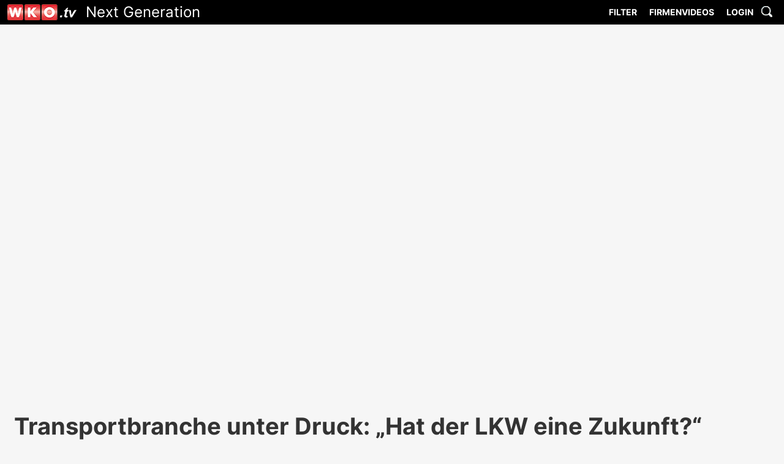

--- FILE ---
content_type: text/html; charset=utf-8
request_url: https://wko.tv/video/11307
body_size: 9457
content:
<!DOCTYPE html>
<html>
<head>
	<title>WKO.tv Next Generation</title>

	<meta charset="utf-8" />
	<meta name="HandheldFriendly" content="True" />
	<meta name="MobileOptimized" content="320" />
	<meta name="viewport" content="width=device-width, initial-scale=1.0" />

	
	
		<link rel="stylesheet" href="/css/styles.9d4qqzbh0d.css"> <!-- stylesheet geometrie -->
		<link rel="stylesheet" href="/css/styles_fonts.7jda4otezl.css"> <!-- stylesheet fonts -->
		<link rel="stylesheet" href="/css/styles_colours.csnn5qnzwa.css"> <!-- stylesheet Farben -->
		<link rel="stylesheet" href="/css/styles_menu5.w0nt7idhfm.css">
		<link rel="stylesheet" href="/css/styles_mq.cmf28a9dzf.css"> <!-- stylesheet mediaqueries -->
	

	<style type="text/css">
		* {
			box-sizing: border-box;
		}

		.slider {
			width: 90%;
			margin: 40px auto;
		}

		.slick-slide {
			margin: 0px 20px;
		}

			.slick-slide img {
				width: 100%;
			}

		.slick-prev:before,
		.slick-next:before {
			color: black;
		}
	</style>

	
<meta property="og:type" content="article">
<meta property="og:url" content="https://wko.tv/video/11307">
<meta property="og:image" content="https://wko.tv/img/2022/20220512_131024-WKOtv_Fr__228_chter_Fachgruppentagung_2022_v1a_mxf_snapshot_00_58_279.jpg">
<meta property="og:title" content="Transportbranche unter Druck: &#x201E;Hat der LKW eine Zukunft?&#x201C;">
<meta property="og:description" content="Fachgruppentagung G&#xFC;terbef&#xF6;rderungsgewerbe fordert dringend Entlastungen">


</head>
<body>
	<!-- ********************** Header *************************** -->
	<header>
		<nav id="main-menu" style="/* border:3px solid #0f0;*/">
			<span id="logo-wrapper">
				<a style="display:inline-block;" href="/"><img id="logo" src="/images/wkotv_logo.hb3ic5vqtx.png" width="113" height="26" alt="Logo"></a>
				<span id="logo-text">Next Generation</span>
			</span>
			<!-- dropdown menu -->
			<label for="show-menu" class="show-menu">&nbsp;</label>
			<input type="checkbox" id="show-menu" role="button">
			<ul id="main-menu-content">
 				<li>
					<a href="#">Filter</a>
					<ul class="hidden">
						<li><a href="/channel?c=3">Service</a></li>
						<li><a href="/channel?c=4">Interessenvertretung</a></li>
						<li><a href="/channel?c=5">Bildung &amp; WIFI</a></li>
						<li><a href="/channel?c=2">Branche</a></li>
						<li><a href="/channel?t=vortrag">Vorträge</a></li>
						<li><a href="/channel?t=businessdoctors">Business Doctors Symposium</a></li>
						<li><a href="/channel?t=security">Cyber-Security</a></li>
						<li><a href="/channel?t=euroskills">EuroSkills TV</a></li>
						<li><a href="/channel?t=skillstv">WKO Skills TV</a></li>
						<li><a href="/channel?c=ics">Export&nbsp;&&nbsp;Internationalisierung</a></li>
						<li><a href="/channel?t=selbststaendig">Weg&nbsp;zur&nbsp;Selbstständigkeit</a></li>
					</ul>
				</li>
				<li><a href="/channel?c=1">Firmenvideos</a></li>
					<li><a href="#" id="main-login">Login</a></li>
				<li><a href="#" id="main-search-1" style="display:none;">Suche</a></li>
				<li><a href="#" id="main-search-2"><img src="/images/lupe.ykgrgbe9dx.gif" width="23" height="23" alt="Suche"></a></li>
			</ul>

			<!-- end dropdown menu -->

		</nav>
		<div class="container" style="float:none;"></div>
	</header>

	

<main style="margin-top: 0px !important;">

            <div id="iframe-wrapper"><iframe id="video-frame" src="https://www.youtube.com/embed/-MVOcYgH2LY?modestbranding=1&autoplay=1&rel=0&html5=1" frameborder="0" allowfullscreen></iframe></div>

    <div> </div>

    <div class="container">
            <h3 class="ueberschrift-video">Transportbranche unter Druck: &#x201E;Hat der LKW eine Zukunft?&#x201C;</h3>
            <div id="video_adds_wrapper">
                <article class="description-video">
                    Fachgruppentagung Güterbeförderungsgewerbe fordert dringend Entlastungen
                        <p>Hoher Kostendruck, Lieferkettenprobleme durch den Ukraine-Krieg – und gleichzeitig überbordende Klimaschutz-Auflagen: die Transportbranche steht derzeit massiv unter Druck. Damit der LKW in Österreich eine Zukunft hat, brauche man eine  sofortige Entlastung der Branche und langfristig den längst fälligen Infrastruktur-Ausbau in Sachen Elektro- und Wasserstoffmobilität, mahnen ExpertInnnen bei der steirischen Fachgruppentagung des Güterbeförderungsgewerbes.</p>

                </article>
                <div id="statistic-video">
                    <p><span id="amount-of-views">10762</span>&nbsp;views</p>
                    <p>12. Mai 2022</p>
                    <p>
                        Rückfragen an:<br />
                            <a href="mailto:mario.lugger@wkstmk.at">Mag. Mario Lugger</a>
                    </p>
                    <p style="padding-top:10px; padding-right: 10px;">
                        <a href="https://www.facebook.com/sharer/sharer.php?u=https://wko.tv/video/11307" target="_blank"><img src="/images/fbshare.aiv57mpiia.png"><br />Dieses Video auf Facebook teilen</a>
                    </p>
                </div>
            </div>
        <div style="padding-bottom:30px;float:none;clear:both;"></div>
    </div>

</main>




	<!-- ********************** Footer  **************************** -->
	<footer>
		<div class="container">

			<!-- Footer 1 -->

			<div id="footer-1" class="footer-detail">
				<h3>WKO.tv anschauen</h3>
				<ul>
					<li><a href="/st/pctablettv">PC, Tablet</a></li>
					<li><a href="/st/pctablettv">SMART-TV</a></li>
					<li><a href="https://www.videolan.org" target="_blank">VLC Player</a></li>
				</ul>
			</div>

			<!-- Footer 2 -->

			<div id="footer-2" class="footer-detail">
				<h3>Development</h3>
				<ul>
					<li><a href="/st/history">Geschichte von WKO.tv</a></li>
					<li><a href="/st/3dvr">3D und Virtual Reality</a></li>
					<li><a href="/st/ai">Artificial Intelligence</a></li>
					<li><a href="/st/goessential">Essenzialisierung: Go Essential</a></li>
					<li><a href="/st/kommaustria">KommAustria</a></li>

				</ul>
			</div>

			<!-- Footer 3 -->

			<div id="footer-3" class="footer-detail">
				<h3>&nbsp;</h3>
				<ul>
					<li>&nbsp;</li>
				</ul>
			</div>

			<!-- Footer 4 -->

			<div id="footer-4" class="footer-detail">
				<h3>WKO.tv E-Mail</h3>
				<p>
					Abonnieren Sie per E-Mail die neuesten WKO.tv Videos <br />
					<form id="weekly" name="weekly-mail" action="#" method="POST">
						<input type="checkbox" name="daily" value="daily" checked>täglich <input type="checkbox" name="weekly" value="weekly">wöchentlich<br>
						<label id="eml">Ihre Emailadresse:</label><br>
						<input class="any-input email" type="email" name="email"><br>
						<button id="emlSubmit" class="btn any-input" type="submit" disabled>Submit</button>
					</form>
				</p>
			</div>

		</div>
		<nav id="footer-menu">
			<div class="container" style="position:relative;">

				<ul>
					<li><a href="https://www.wko.at/service/Offenlegung_Steiermark.html" target="_blank">KONTAKT</a></li>
					<li><a href="https://www.wko.at/service/Offenlegung_Steiermark.html" target="_blank">IMPRESSUM</a></li>
					<li><a href="/st/bfe">BARRIEREFREIHEIT</a></li>
					<li><a href="/st/dse">DATENSCHUTZERKLÄRUNG</a></li>
					<li><a href="/stat/jse22.3ljvwv1gv9.pdf" target="_blank">JUGENDSCHUTZERKLÄRUNG</a></li>
				</ul>
				<span id="copyright"><a href="https://www.wko.at/stmk/" target="_blank">Powered by WKO Steiermark 2026</a></span>
			</div>
		</nav>

	</footer>

	<!-- ********************** Absolut positionierte Elemente  **************************** -->
	<div id="search-box">
		<form action="/search" method="get">
			<div id="close-searchbox" class="close-box">&#xd7;</div>
			<input id="search-field" type="text" name="q" placeholder="Suchbegriff">
		</form>
	</div>

	<div id="LBOX-WRAPPER">
		<div id="LBOX">
			<div id="LBOXCLOSE">×</div>
			<h2 id="LBOXH">WKO.tv Login</h2>
			
			
				<form action="https://wko.tv/login" method="post">
					<input id="LNAME-FIELD" type="text" placeholder="Name" data-val="true" data-val-required="The Username field is required." name="Username" value="">
					<input id="LPWD-FIELD" type="password" placeholder="Passwort" data-val="true" data-val-required="The Password field is required." name="Password">
					<button id="LBOX-SUBMIT">Login</button>
					<input name="__RequestVerificationToken" type="hidden" value="CfDJ8PZ4otFJh11Bhib5TuZAE2EfWOYD_sctPtF5C_H7zckPyUygqucN55N2XTz40W12xpKsqBKwCHODt-b22rfSF9_VWq02K3zktDR6f-w7XVinEw_B-j46Gb9gMG_OogCZ1y4Zlr_YMRo1TRUjb1Md9h8" />
				</form>
			
		</div>
	</div>

	
	
		<script src="https://code.jquery.com/jquery-2.2.4.min.js" integrity="sha256-BbhdlvQf/xTY9gja0Dq3HiwQF8LaCRTXxZKRutelT44=" crossorigin="anonymous"></script>
		<script src="/js/site.min.ke69zh5vx1.js"></script>
	

	 
<script>
	$(document).ready(function () {
		getViews('-MVOcYgH2LY', 10762);
	});

	function getViews(vid, oldViews) {
		$.getJSON("/api/ytStat?id=" + vid,
			function (response) {
				//alert("Success! yt:"+response.viewCount+" old:"+oldViews+" sum:"+(Number(oldViews)+Number(response.viewCount)));
				var newViews = Number(oldViews) + Number(response.viewCount);
				if (newViews > oldViews) {
					//$("amount-of-views").textContent = newViews;
					document.getElementById("amount-of-views").textContent = newViews;
				}
			})
	}
</script>
	
</body>

</html>
